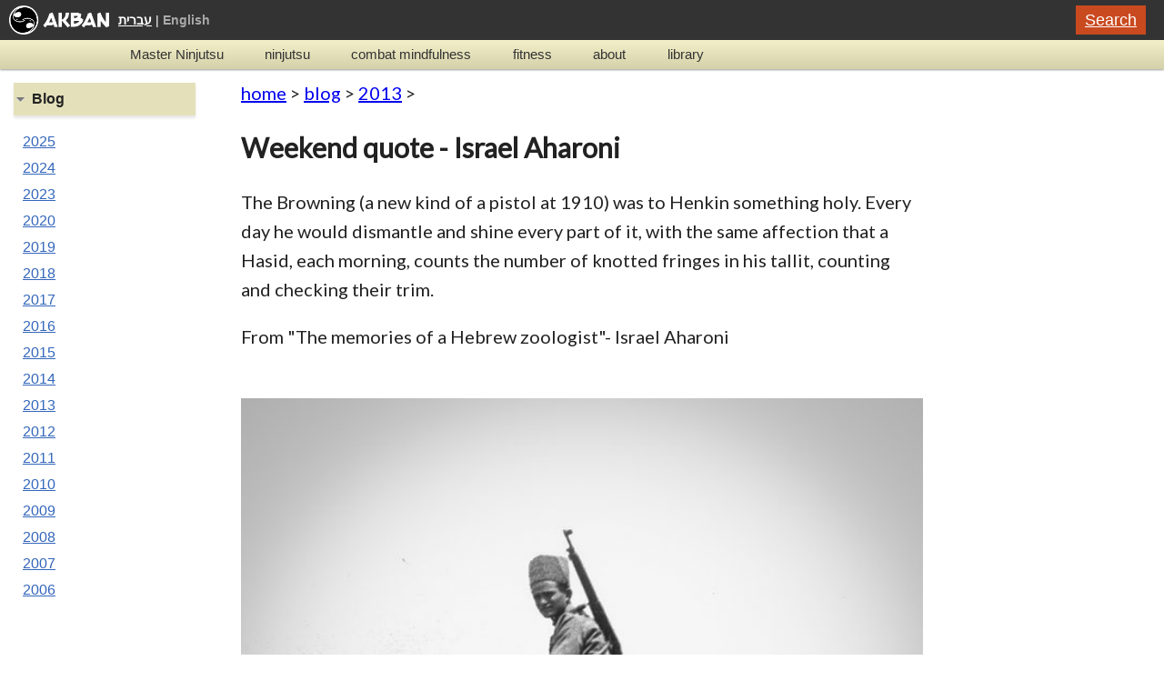

--- FILE ---
content_type: text/html
request_url: https://www.akban.org/blog/weekend-quote-israel-aharoni
body_size: 2589
content:
<!DOCTYPE html>
<html lang="en">
<head>
    <meta name="facebook-domain-verification" content="nf4t7e6iczsqvimx8ny5v5qeb5x2o0" />
    <!-- Google tag (gtag.js) -->
<script async src="https://www.googletagmanager.com/gtag/js?id=G-Z7M4S2LEP3"></script>
<script>
  window.dataLayer = window.dataLayer || [];
  function gtag(){dataLayer.push(arguments);}
  gtag('js', new Date());

  gtag('config', 'G-Z7M4S2LEP3');
</script>
<meta charset="UTF-8">
<meta name="viewport" content="width=device-width">
<title>Weekend quote - Israel Aharoni | AKBAN</title>
<link rel="canonical" href="https://www.akban.org/blog/weekend-quote-israel-aharoni">
<link rel="profile" href="https://gmpg.org/xfn/11">
<link rel="stylesheet" type="text/css" media="all" href="/sc/style.css">
<meta name="description" content="AKBAN Weekend Quote by Israel Aharoni - The Browning (a new kind of a pistol at 1910) was to Henkin something holy. Every day he would dismantle and…">
</head>
<body class="wordpress">
<header class="header" role="banner">
<div class="wrap">
<hgroup>
<div style="float: left;"><a href="/"><img src="/images/logo_side_eng1x.png" alt="AKBAN" width="110"></a></div>
<div class="lang"><a href="/hebrew/" style="color: #fff;">עברית</a><span class="hiddenOnSmall">&nbsp;|&nbsp;<a>English</a></span></div>
<a href="/search/" class="convert-button">Search</a>
<div style="clear: both;"></div>
</hgroup>
</div>
</header>
<nav class="nav" role="navigation">
    <div class="wrap">
        <div class="mobile-menu sub"><ul class="menu">
            <li><a title="Begin your Ninjutsu journey with structured training" href="/ninjutsu/course/start_the_path.html">Master Ninjutsu</a></li>
            <li><a title="Traditional Ninjutsu techniques, modern training methods, extensive video archive" href="/ninjutsu/">ninjutsu</a></li>
            <li><a title="Emotion regulation, mental resilience, and mindfulness for martial artists" href="/emotion_regulation/">combat mindfulness</a></li>
            <li><a title="AKBAN fitness program for lifelong martial arts training" href="/fitness/">fitness</a></li>
            <li><a title="AKBAN's story, instructors, and martial arts philosophy" href="/about/">about</a></li>
            <li><a title="AKBAN martial arts research, training methods, history and analysis organized for reference" href="/library/">library</a></li>
        </ul>
        </div>
<a class="showOnSmall collapsed-button toggle-mobile-menu"><span class="icon-bar"></span><span class="icon-bar"></span><span class="icon-bar"></span></a>
        <div class="hiddenOnSmall">
            <ul id="menu-main" class="menu">
            <li><a title="Begin your Ninjutsu journey with structured training" href="/ninjutsu/course/start_the_path.html">Master Ninjutsu</a></li>
            <li><a title="Traditional Ninjutsu techniques, modern training methods, extensive video archive" href="/ninjutsu/">ninjutsu</a></li>
            <li><a title="Emotion regulation, mental resilience, and mindfulness for martial artists" href="/emotion_regulation/">combat mindfulness</a></li>
            <li><a title="AKBAN fitness program for lifelong martial arts training" href="/fitness/">fitness</a></li>
            <li><a title="AKBAN's story, instructors, and martial arts philosophy" href="/about/">about</a></li>
            <li><a title="AKBAN martial arts research, training methods, history and analysis organized for reference" href="/library/">library</a></li>
            </ul>
        </div>
        <div style="clear: both;"></div>
</div>
</nav>
<div class="main wrap">
<div class="main-content">
<div id="content" class="narrow"><div class="breadcrumb"><a href="/">home</a> &gt; <a href="/blog/">blog</a> &gt; <a href="/blog/2013/">2013</a> &gt;</div>
<h1 data-meta-description="AKBAN Weekend Quote by Israel Aharoni - The Browning (a new kind of a pistol at 1910) was to Henkin something holy. Every day he would dismantle and shine every..." data-old-permalink="news/quote-aharoni" data-published="Fri Jul 12 2013 12:12:11 GMT+0300 (Israel Daylight Time)" data-tags="AKBAN Journal;Author: Yossi Sheriff;Quotation" data-timestamp="1373620331">Weekend quote - Israel Aharoni</h1><div style="white-space: pre-line;"><p>The Browning (a new kind of a pistol at 1910) was to Henkin something holy. Every day he would dismantle and shine every part of it, with the same affection that a Hasid, each morning, counts the number of knotted fringes in his tallit, counting and checking their trim.</p><p>From "The memories of a Hebrew zoologist"- Israel Aharoni</p><figure>
<img alt="zalman h. - Noter " src="https://i.imgur.com/D88wm20.jpg"/>
<figcaption>zalman h. - Noter </figcaption>
</figure>
<time class="date">12/07/2013</time>
<div class="meta" role="contentinfo"><a data-tag="AKBAN Journal">AKBAN Journal</a><p>Curated by <a href="/about/sheriff">Yossi Sheriff</a>, <a data-tag="Quotation">Quotation</a></p></div></div></div>
<div id="left-nav"><div class="portal">
    <h5 class="open">Blog</h5>
    <div class="menu-about-container">
        <ul id="menu-about" class="menu">
  <li><a href="/blog/2025/">2025</a></li>
  <li><a href="/blog/2024/">2024</a></li>
  <li><a href="/blog/2023/">2023</a></li>
  <li><a href="/blog/2020/">2020</a></li>
  <li><a href="/blog/2019/">2019</a></li>
  <li><a href="/blog/2018/">2018</a></li>
  <li><a href="/blog/2017/">2017</a></li>
  <li><a href="/blog/2016/">2016</a></li>
  <li><a href="/blog/2015/">2015</a></li>
  <li><a href="/blog/2014/">2014</a></li>
  <li><a href="/blog/2013/">2013</a></li>
  <li><a href="/blog/2012/">2012</a></li>
  <li><a href="/blog/2011/">2011</a></li>
  <li><a href="/blog/2010/">2010</a></li>
  <li><a href="/blog/2009/">2009</a></li>
  <li><a href="/blog/2008/">2008</a></li>
  <li><a href="/blog/2007/">2007</a></li>
  <li><a href="/blog/2006/">2006</a></li>
</ul>
    </div></div>



</div>
<div style="clear: both;"></div>
</div>
</div>
<footer id="footer">
<div class="wrap">
<div class="col" style="height: 20px;"></div>
<div class="col">

<p>(c) Copyright 1995–2025 AKBAN.</p>
<p>get in touch: <a style="color: #228B22;" href="https://wa.me/972525108747">WhatsApp</a> | <a href="mailto:info@akban.org">Email</a></p>
<h4>Navigation</h4>
    <div class="menu-main-container">
        <ul id="menu-main-1" class="menu">
            <li><a title="Begin your Ninjutsu journey with structured training" href="/ninjutsu/course/start_the_path.html">Master Ninjutsu</a></li>
            <li><a title="Traditional Ninjutsu techniques, modern training methods, extensive video archive" href="/ninjutsu/">ninjutsu</a></li>
            <li><a title="Emotion regulation, mental resilience, and mindfulness for martial artists" href="/emotion_regulation/">combat mindfulness</a></li>
            <li><a title="AKBAN fitness program for lifelong martial arts training" href="/fitness/">fitness</a></li>
            <li><a title="AKBAN's story, instructors, and martial arts philosophy" href="/about/">about</a></li>
            <li><a title="AKBAN martial arts research, training methods, history and analysis organized for reference" href="/library/">library</a></li>
            <li><a title="sitemap of akban.org" href="/sitemap">sitemap</a></li>
            <li><a title="Accessibility" href="/accessibility">accessibility</a></li>
        </ul></div>
</div>
<div class="col">
<div class="menu-training-places-container"><ul id="menu-training-places" class="menu">
    <li>Yossi Sheriff groups</li>
    <li><a href="/about/tel_aviv">Tel Aviv</a></li>
    <li><a title="אומנויות לחימה תל אביב נינג'יטסו" href="/hebrew/tel_aviv">תל אביב</a></li>
    <li><a title="אומנויות לחימה רמת השרון נינג'יטסו" href="/hebrew/ramat_hasharon">רמת השרון</a></li>
    <li><a title="Accessibility" href="/accessibility">accessibility</a></li>

</ul></div>
</div>
<div style="clear: both;"></div>
<div class="warning"><p>Training in martial arts and fitness is dangerous and might cause injury or worse. The material in this site is intended as a reference only. Any activity should be carried out under the supervision of a certified instructor. The site managers state that: Individual instructor seminars or lessons are posted on this site as a free service only.</p>
    <p style="text-align: right; direction: rtl;">הָאִימּוּנִים מְסֻכָּנִים וַעֲלוּלִים לִגְרֹם לִפְצִיעָה אוֹ גָּרוּעַ מִזֶּה. הַחֹמֶר בָּאֲתַר זֶה הוּא לְמַטְּרוֹת מֶחְקָר בִּלְבַד. כֹּל פְּעִילוּת צְרִיכָה לְהִתְבַּצֵּעַ תַּחַת פִּקּוּחוֹ שֶׁל מַדְרִיךְ מֻסְמָךְ וִינְגֵּייְט בִּלְבַד. הַהוֹדָעוֹת בָּאֲתַר הַקְּשׁוּרוֹת בִּפְעִילוּת הַדְרָכָה — שִׁעוּרִים וְסֶמִינָרִים, נִתָּנוֹת כְּשֵׁרוּת חִנָּם בִּלְבַד וְאֵינָן מְאֻרְגָּנוֹת עַל יְדֵי מְנַהֲלֵי הָאֲתַר </p>
<p style="text-align: right; direction: rtl;">אֲתַר זֶה מְנֻסָּח בִּלְשׁוֹן זָכָר, אַךְ מִתְיַחֵס לְכָל הַמִּינִים כְּאֶחָד. כָּל הַכָּתוּב בָּאֲתַר זֶה בִּלְשׁוֹן זָכָר מִתְיַחֵס גַּם לִנְקֵבָה וּלְהֵפֶךְ וְכָל הָאָמוּר בִּלְשׁוֹן יָחִיד, מִתְיַחֵס גַּם לְרַבִּים וּלְהֵפֶךְ.</p>

</div>
</div></footer>
<script async src="/sc/main.js"></script>
</body>
</html>


--- FILE ---
content_type: text/css
request_url: https://www.akban.org/sc/style.css
body_size: 6815
content:
@import url('https://fonts.googleapis.com/css2?family=Lato:wght@300;400&display=swap');
article, aside, details, figcaption, figure, footer, header, hgroup, nav, section {
	display: block;
}
div { box-sizing: border-box; }
audio, canvas, video {
	display: inline-block;
	*display: inline;
	*zoom: 1;
}
audio:not([controls]) {
	display: none;
}
[hidden] {
	display: none;
}
html {
	font-size: 100%;
	-webkit-text-size-adjust: 100%;
	-ms-text-size-adjust: 100%;
}
html, button, input, select, textarea {
	font-family: sans-serif;
	color: #222;
}
a {
	color: #00e;
}
a:visited {
	color: #551a8b;
}
a:hover {
	color: #06e;
}
a:focus {
	outline: thin dotted;
}
a:hover, a:active {
	outline: 0;
}
abbr[title] {
	border-bottom: 1px dotted;
}
b, strong {
	font-weight: bold;
}
blockquote {
	margin: 1em 40px;
}
dfn {
	font-style: italic;
}
hr {
	display: block;
	height: 1px;
	border: 0;
	border-top: 1px solid #ccc;
	margin: 1em 0;
	padding: 0;
}
ins {
	background: #ff9;
	color: #000;
	text-decoration: none;
}
mark {
	background: #ff0;
	color: #000;
	font-style: italic;
	font-weight: bold;
}
pre, code, kbd, samp {
	font-family: monospace, serif;
	_font-family: 'courier new', monospace;
	font-size: 1em;
	font-display: swap;
}
pre {
	white-space: pre;
	white-space: pre-wrap;
	word-wrap: break-word;
}
p+p {
	margin-top: 15px;
}
p {
	margin-top: 0;
}
q {
	quotes: none;
}
q:before, q:after {
	content: "";
	content: none;
}
small {
	font-size: 85%;
}
sub, sup {
	font-size: 75%;
	line-height: 0;
	position: relative;
	vertical-align: baseline;
}
sup {
	top: -0.5em;
}
sub {
	bottom: -0.25em;
}
ol {
    list-style-type: decimal;
    padding-left: 1.5em; /* Adjust as needed */
    margin-left: 0;
}
ul {
    list-style-type: disc; /* You can also use other types like 'circle' or 'square' */
    padding-left: 1.5em; /* Adjust as needed */
    margin-left: 0;
}

dd {
	margin: 0 0 0 40px;
}
nav ul, nav ol {
	list-style: none;
	list-style-image: none;
	margin: 0;
	padding: 0;
}
img {
	border: 0;
	-ms-interpolation-mode: bicubic;
}
svg:not(:root) {
	overflow: hidden;
}
figure {
	margin: 0;
}
form {
	margin: 0;
}
fieldset {
	border: 0;
	margin: 0;
	padding: 0;
}
label {
	cursor: pointer;
}
legend {
	border: 0;
	*margin-left: -7px;
	padding: 0;
	white-space: normal;
}
button, input, select, textarea {
	font-size: 100%;
	margin: 0;
	vertical-align: baseline;
	*vertical-align: middle;
}
button, input {
	line-height: normal;
}
button, input[type="button"], input[type="reset"], input[type="submit"] {
	cursor: pointer;
	-webkit-appearance: button;
	*overflow: visible;
}
button[disabled], input[disabled] {
	cursor: default;
}
input[type="checkbox"], input[type="radio"] {
	box-sizing: border-box;
	padding: 0;
	*width: 13px;
	*height: 13px;
}
input[type="search"]::-webkit-search-decoration, input[type="search"]::-webkit-search-cancel-button {
	-webkit-appearance: none;
}
button::-moz-focus-inner, input::-moz-focus-inner {
	border: 0;
	padding: 0;
}
textarea {
	overflow: auto;
	vertical-align: top;
	resize: vertical;
}
input:valid, textarea:valid {}
input:invalid, textarea:invalid {
	background-color: #f0dddd;
}
table {
	border-collapse: collapse;
	border-spacing: 0;
}
td {
	vertical-align: top;
}
.chromeframe {
	margin: 0.2em 0;
	background: #ccc;
	color: black;
	padding: 0.2em 0;
}
div>h1:first-child, div>h2:first-child, div>h3:first-child, div>h4:first-child, div>h5:first-child {
	margin-top: 0;
}
body {
	min-height: 480px;
	margin: 0;
	font: 400 18px/1.625 "Helvetica Neue", Helvetica, Arial, sans-serif;
	background-color: #fff;
	font-display: swap;
}
@font-face {
	font-family: 'icomoon';
	src: url('https://s3-us-west-2.amazonaws.com/images.akban.org/fonts/icomoon.eot');
	src: url('https://s3-us-west-2.amazonaws.com/images.akban.org/fonts/icomoon.eot?#iefix') format('embedded-opentype'), url('https://s3-us-west-2.amazonaws.com/images.akban.org/fonts/icomoon.woff') format('woff'), url('https://s3-us-west-2.amazonaws.com/images.akban.org/fonts/icomoon.ttf') format('truetype'), url('https://s3-us-west-2.amazonaws.com/images.akban.org/fonts/icomoon.svg#icomoon') format('svg');
	font-weight: normal;
	font-style: normal;
	font-display: swap;
}
.wrap {
	max-width: 1280px;
	margin: 0 auto;
	padding: 0 15px;
}
/* ============================
   Image wrap-around styles
   ============================ */
.wrap-around {
  float: right;
  margin-right: 10px;
  margin-bottom: 10px;
}
.header .wrap, .nav .wrap {
	padding: 0;
}
.hide {
	display: none;
}
.top-search {
	float: right;
	margin-top: -3px;
	width: 206px;
}
.header {
	background: #333;
	padding: 6px 10px;
	height: 32px;
}
.convert-button, .convert-button:hover, .mc-popup-button, .mc-popup-button:hover {
	margin-right: 10px;
	cursor: pointer;
	color: #fff !important;
	padding: 0 10px;
	background: #ca4a1f;
	float: right;
	line-height: 32px;
}
.header h1 {
	margin: 0 !important;
	line-height: 1em;
	}

.lang {
	float: left;
	margin-left: 10px;
	font-size: 0.8em;
	line-height: 32px;
	color: #fff;
}
.lang a {
	color: #aaa;
	font-weight: bold;
}
.nav {
	height: 32px;
	position: relative;
	background: #f4f1ca;
	padding: 0 10px;
	font-size: 14px;
	background: -moz-linear-gradient(#F4F1CA, #D4D1AA);
	background: -webkit-linear-gradient(#F4F1CA, #D4D1AA);
	background: -o-linear-gradient(#F4F1CA, #D4D1AA);
	background: linear-gradient(#F4F1CA, #D4D1AA);
	-moz-box-shadow: 0 1px 2px rgba(0, 0, 0, 0.4);
	-webkit-box-shadow: 0 1px 2px rgba(0, 0, 0, 0.4);
	-o-box-shadow: 0 1px 2px rgba(0, 0, 0, 0.4);
	box-shadow: 0 1px 2px rgba(0, 0, 0, 0.4);
}
#menu-main>li {
	float: left;
}
.nav div>a {
	margin: 4px 0;
}
#menu-main>li a {
	color: #333;
	font-size: 15px;
	display: block;
	text-decoration: none;
	padding: 4px 1.5125em;
}
#menu-main>li a.selected {
	font-weight: bold;
	background: #fff;
}
.nav .breadcrumbs>a {
	display: block;
	position: relative;
	float: left;
	text-decoration: underline;
	max-width: 300px;
	white-space: nowrap;
	overflow: hidden;
}
.nav .breadcrumbs>a.inactive {
	font-weight: bold;
	color: #555;
	text-decoration: none;
}
.nav a+a {
	background: url(https://s3-us-west-2.amazonaws.com/images.akban.org/arrow.png) 0 50% no-repeat;
	padding-left: 15px;
	margin-left: 10px;
}
.nav .collapsed-button {
	float: left !important;
	padding: 5px;
	border: 1px solid transparent;
	cursor: pointer;
	border-radius: 3px;
}
.nav .collapsed-button+a {
	margin-left: 0;
	background: none;
	padding-left: 7px;
}
.nav .collapsed-button:hover, .nav .collapsed-button.active {
	background: #c4c19a;
}
.icon-bar {
	display: block;
	width: 20px;
	height: 3px;
	background: #333;
	border-radius: 1px;
	box-shadow: 0 1px 0 rgba(0, 0, 0, 0.25)
}
.icon-bar+.icon-bar {
	margin-top: 3px;
}
.nav .sub {
	min-width: 160px;
	display: none;
	position: absolute;
	z-index: 999;
	top: 30px;
	padding: 3px 0;
	border: 1px solid rgba(0, 0, 0, 0.2);
	border-radius: 4px;
	background: #f9f9f9;
	box-shadow: 0 3px 7px rgba(0, 0, 0, 0.2);
}
.nav .sub.show {
	display: block;
}
.nav .sub a {
	display: block;
	padding: 3px 20px;
	font-size: 16px;
}
.nav .sub a:hover {
	background: #ddd;
}
.nav .sub:before {
	position: absolute;
	top: -7px;
	left: 5px;
	display: inline-block;
	border-right: 7px solid transparent;
	border-bottom: 7px solid #ccc;
	border-left: 7px solid transparent;
	border-bottom-color: rgba(0, 0, 0, 0.2);
	content: '';
}
.nav .sub:after {
	position: absolute;
	top: -6px;
	left: 5px;
	display: inline-block;
	border-right: 6px solid transparent;
	border-bottom: 6px solid #f9f9f9;
	border-left: 6px solid transparent;
	content: '';
}
.nav>ul li {
	float: left;
	display: block;
	padding: 0 20px;
}
.nav a {
	color: #333;
	text-decoration: none;
}
.nav-header {
	display: block;
	padding: 3px 20px;
	font-size: 11px;
	font-weight: bold;
	line-height: 20px;
	color: #999999;
	text-shadow: 0 1px 0 rgba(255, 255, 255, 0.5);
	text-transform: uppercase;
}
.search {
	display: block;
	font-size: 18px;
	width: 200px;
	border: 1px solid #ccc;
	border-radius: 5px;
}
.main {
	clear: both;
	position: relative;
	padding-top: 10px;
}
.breadcrumbs {
	font-size: 15px;
	color: #666;
}
#content img, #content iframe {
	width: 100%;
}
.summary {
    background-color: #f5f5f5;
    border-left: 4px solid #333;
    padding: 15px;
    margin-bottom: 25px;
}
#toc li {
	list-style-type: none;
}
#footer {
	margin-top: 3%;
	background: #f5f5f5;
	background: -moz-linear-gradient(#eeeeee, #ddd);
	background: -o-linear-gradient(#eeeeee, #ddd);
	background: -webkit-linear-gradient(#eeeeee, #ddd);
	-moz-box-shadow: 0 0 2px 0 rgba(0, 0, 0, 0.2);
	box-shadow: 0 0 2px 0 rgba(0, 0, 0, 0.2);
}
#footer {
	padding: 2.8333% 2.8333% 5%;
	font-size: 14px;
}
#footer p {
	margin: 0.4em 0;
}
#footer ul {
	padding-left: 15px;
}
#footer li {
	list-style-type: square;
}
#footer .col {
	float: left;
	width: 30%;
	margin-right: 3%;
}
.caret {
	display: inline-block;
	width: 0;
	height: 0;
	vertical-align: top;
	border-top: 12px solid #555;
	border-right: 8px solid transparent;
	border-left: 8px solid transparent;
	content: "";
	margin-top: 0;
	margin-left: 0;
}
#catlinks {
	clear: both;
	padding-top: 15px;
}
h1, h2 {
	clear: left;
}
.videoResult {
	width: 45%;
	margin-right: 2%;
	float: left;
	padding: 5px;
	background: #f0f0f0;
	border: 1px solid #ccc;
	margin-bottom: 5px;
	min-height: 270px;
}
.videoResult>div:first-child {
	position: relative;
}
.loadVideo {
	background: url(https://s3-us-west-2.amazonaws.com/images.akban.org/youtube-play.png) 50% 50% no-repeat;
	position: absolute;
	z-index: 3;
	width: 100%;
	height: 100%;
	cursor: pointer;
}
.loadVideo+img {
	width: 100%;
	position: relative;
	z-index: 2;
}
.video-container {
	position: relative;
	padding-bottom: 56.25%;
	height: 0;
	overflow: hidden;
}
.video-container iframe, .video-container object, .video-container embed {
	position: absolute;
	top: 0;
	left: 0;
	width: 100%;
	height: 100%;
}
.leftcol {
	float: left;
	width: 48%;
	padding-right: 4%;
}
.rightcol {
	float: left;
	width: 48%;
}
.warning {
	margin-top: .78em;
	padding: 1.5625%;
	background: #fff;
	color: #000;
	box-shadow: 0 0 3px #ba0000;
}
.collapsed_section_header {
	background: url('https://s3-us-west-2.amazonaws.com/images.akban.org/hide.png') 100% 50% no-repeat;
	cursor: pointer;
	padding-right: 30px;
}
.collapsed {
	background-image: url('https://s3-us-west-2.amazonaws.com/images.akban.org/show.png');
}
div.tright, div.floatright, table.floatright {
	font-size: 0.8em;
}
.searchButton {
	margin-left: 5px;
	color: #222;
	font-size: 16px;
	line-height: 32px;
	float: right;
	cursor: pointer;
	padding: 0 9px;
	background: #777;
	display: none;
}
.searchButton:hover {
	color: #ccc;
}
.showOnSmall {
	display: none !important;
}
[data-icon]:before {
	font-family: 'icomoon';
	content: attr(data-icon);
	speak: none;
	font-weight: normal;
	font-variant: normal;
	text-transform: none;
	line-height: 1;
	-webkit-font-smoothing: antialiased;
	font-display: swap;
}
li[data-icon] {
	font-size: 24px;
	line-height: 24px;
	color: #999;
	margin: 8px 0;
	list-style-type: none;
}
li[data-icon="y"]:hover {
	color: #f00;
}
li[data-icon="r"]:hover, li[data-icon="m"]:hover, li[data-icon="h"]:hover {
	color: #f60;
}
li[data-icon="t"]:hover {
	color: #4099ff;
}
li[data-icon="f"]:hover {
	color: #3b5998;
}
li[data-icon="g"]:hover {
	color: #f90101;
}
li[data-icon] a {
	font-size: 14px;
	vertical-align: top;
	padding-left: 10px;
}
.main-content {
	position: relative;
	width: 100%;
	display: inline-block;
}
#content.narrow {
	width: 80%;
	min-height: 400px;
	padding: 0 0 20px 20%;
}
#left-nav {
	position: absolute;
	left: 0;
	top: 0;
	width: 16%;
	min-height: 200px;
}
#left-nav h5 {
	-moz-box-shadow: 0 3px 3px rgba(0, 0, 0, 0.1);
	-webkit-box-shadow: 0 3px 3px rgba(0, 0, 0, 0.1);
	box-shadow: 0 3px 3px rgba(0, 0, 0, 0.1);
	cursor: pointer;
	padding: 5px 10px 5px 20px;
	margin: 5px 0 5px 0;
	font-family: Open Sans, sans-serif;
	font-size: 16px;
	background: #e4e1ba;
	background-position: 0 50%;
	background-repeat: no-repeat;
	background-image: url(https://s3-us-west-2.amazonaws.com/images.akban.org/arrow-right.png);
	font-display: swap;
}
#left-nav h5:hover {
	text-decoration: underline;
}
#left-nav h5.open, #right h5.open {
	background-image: url(https://s3-us-west-2.amazonaws.com/images.akban.org/arrow-down.png);
}
#left-nav .first h5 {
	margin-top: 0;
}
#left-nav ul {
	padding: 0 0 10px;
	font-family: Open Sans, sans-serif;
	font-size: 16px;
	font-display: swap;
}
#left-nav li {
	margin: 3px 0;
	list-style: none;
}
#left-nav li a {
	color: #36b;
}
#left-nav div>ul>li {
	margin-left: 10px;
}
#left-nav li a.selected {
	color: #000;
	font-weight: bold;
	text-decoration: none;
}
#right .right-widget {
	margin-bottom: 1.04167em;
}
#right h3 {
	color: #222;
	font-size: 16px;
}
#right li>a {
	color: #36b;
}
#right ul {
	font-size: 14px;
	padding-left: 20px;
}
#intro {
	margin-top: 20px
}
article {
	margin-bottom: 60px;
}
article h1 {
	font-size: 30px;
	line-height: 130%;
	margin: 0.15625em 0;
}
article h2 {
	font-weight: 400;
	font-size: 30px;
	margin: 0;
}
article h1 a {
	color: #333 !important;
	text-decoration: none;
}
article h2 a {
	color: #36b;
}
.meta {
	font-size: 15px;
	color: #666;
	margin-bottom: 10px;
}
.post .meta a {
	color: #36b;
}
.meta.date {
	font-size: 18px;
	color: #aaa;
	margin-bottom: 10px;
}
.metafloat {
	float: right;
	margin: 0 0 10px 10px;
	width: 100px;
	font-size: 11px;
	color: #555;
}
.nav li.current_page_item>a, .nav li.current_page_ancestor>a, .nav li.current-menu-item>a, .nav li.current-menu-ancestor>a, .nav li.current-page-ancestor>a {
	font-weight: bold;
}
.expandButton {
	color: #777;
	font-size: 16px;
	cursor: pointer;
	background: url(https://s3-us-west-2.amazonaws.com/images.akban.org/arrow-right.png) 0 40% no-repeat;
	padding-left: 20px;
}
.expanded {
	background: url(https://s3-us-west-2.amazonaws.com/images.akban.org/arrow-down.png) 0 40% no-repeat;
	text-decoration: none;
}
.data-table {
	margin-left: -6px;
	margin-bottom: 10px;
	padding: 0;
	border-top: solid 1px #aaa;
	border-left: solid 1px #aaa;
}
.dara-table tr {
	height: 20px;
	background: #f7f7f7;
}
.data-table .zebra {
	background: #e6e3d2;
}
.data-table th, .data-table td {
	margin-bottom: 1em;
	padding: 2px 10px;
	border-bottom: solid 1px #aaa;
	border-right: solid 1px #aaa;
}
.data-table th {
	background: #eee;
}
.data-table td {
	color: #000;
	font-size: 0.9em;
	letter-spacing: 0;
	text-align: left;
	padding: 5px 10px;
	background: #fff;
}
.point-to-note {
	background: #eee;
	border: dotted 1px #bbb;
	color: #333;
	font-size: 1em !important;
	padding: 1em;
}
.category-tags {
  margin-top: 3em;
  font-size: 0.9em;
  color: #555;
}
.category-tags .tag {
  display: inline-block;
  background: #eef;
  color: #003;
  margin-left: 0.5em;
  padding: 2px 8px;
  border-radius: 4px;
  text-decoration: none;
}

.CategoryTreeChildren {
	margin-left: 1.5ex;
}
.CategoryTreeBullet {
	cursor: pointer;
}
.CategoryTreeEmptyBullet {
	cursor: default;
}
.CategoryTreeLabelPage {
	font-style: italic;
}
.CategoryTreeParents {
	margin-top: 1.5ex;
	font-style: italic;
}
.CategoryTreeResult {
	margin-top: 1.5ex;
}
.CategoryTreeTag {
	margin-top: 0.5ex;
	margin-bottom: 0.5ex;
}
.CategoryTreeNotice {
	font-style: italic;
}
.CategoryTreeCategoryBarItem {
	margin: -0.5ex 0 0 1ex;
	padding: 0;
	zoom: 1;
	*display: inline;
}
.CategoryTreeSection {
	direction: ltr;
}
#bodyContent, #content {
	font-family: Lato;
	font-size: 20px;
	font-display: swap;

}
#bodyContent h1 {
	font-size: 40px;
}
#content h1 {
	font-size: 30px;
}
div.tright, div.floatright, table.floatright {
	clear: right;
	float: right;
	margin-left: 10px;
}
div.tleft, div.floatleft, table.floatleft {
	float: left;
	clear: left
}
div.floatright, table.floatright, div.floatleft, table.floatleft {
	position: relative
}
.info {
	background: #fff;
	box-shadow: 0 0 2px rgba(0, 0, 0, 0.2);
	padding: 5px 7px;
	margin-bottom: 10px
}
#toc {
	background: none repeat scroll 0 0 #F5F5F5;
	border: 1px solid #EEEEEE;
	font-size: 11px;
	padding: 4px 8px
}
#toc h2 {
	font-size: 13px;
	font-weight: bold;
	display: inline
}
.mainpage-col {
	width: 70%;
	float: left
}
.kyusho-media-block {
  margin: 2em 0;
  padding: 1em;
  border: 1px solid #ccc;
  border-radius: 8px;
  background-color: #f9f9f9;
}

.kyusho-media-block h3 {
  margin-top: 0;
  font-size: 1.2em;
  color: #222;
}

@media (min-width: 700px) {
	#menu-main>li a:hover {
		background: #efefef;
		color: #373737;
	}
}
@media (max-width: 800px) {
	.nav .breadcrumbs>a {
		max-width: 250px;
	}
	#content.narrow {
		width: 100%;
		padding: 0;
		margin: 0;
	}
	#left-nav {
		position: relative;
		top: auto;
		width: 100%;
	}
}
@media (max-width: 700px) {
	#menu-main {
		height: 32px;
		overflow: hidden;
		white-space: nowrap;
	}
	.hiddenOnSmall {
		display: none !important;
	}
	.showOnSmall {
		display: block !important;
	}
}
@media (max-width: 600px) {
	h1 {
		font-size: 1.5em;
	}
	#bodyContent h1, #content h1 {
		font-size: 30px;
	}
	#bodyContent, #content {
		font-size: 18px;
	}
	.leftcol {
		float: none;
		width: 100%;
		padding: 0;
	}
	.rightcol {
		float: none;
		width: 100%;
	}
	#footer .col {
		float: none;
		width: 100%;
		margin: 0 auto;
	}
	.nav .breadcrumbs .catlink1 {
		display: none !important;
	}
	.videoResult {
		width: 100%;
		margin-right: 0;
		padding: 5px;
		min-height: auto;
	}
	.searchButton {
		display: block;
	}
	.top-search, .metafloat {
		display: none;
	}
	.mainpage-col {
		width: 100%;
		float: none
	}
	.header, .nav {
		height: auto;
	}
	.header {
		min-height: 32px;
	}
}
@media (max-width: 450px) {
	.top-search {
		clear: both;
		float: none;
		width: 95%;
	}
	.search {
		width: 100%;
	}
	.lang {
		font-size: 0.9em;
	}
	div.tright, div.floatright, table.floatright, div.tleft, div.floatleft, table.floatleft {
		float: none !important;
		margin: 0;
	}
}
.ir {
	display: block;
	border: 0;
	text-indent: -999em;
	overflow: hidden;
	background-color: transparent;
	background-repeat: no-repeat;
	text-align: left;
	direction: ltr;
	*line-height: 0;
}
.ir br {
	display: none;
}
.hidden {
	display: none !important;
	visibility: hidden;
}
.visuallyhidden {
	border: 0;
	clip: rect(0 0 0 0);
	height: 1px;
	margin: -1px;
	overflow: hidden;
	padding: 0;
	position: absolute;
	width: 1px;
}
.visuallyhidden.focusable:active, .visuallyhidden.focusable:focus {
	clip: auto;
	height: auto;
	margin: 0;
	overflow: visible;
	position: static;
	width: auto;
}
.invisible {
	visibility: hidden;
}
.clearfix:before, .clearfix:after {
	content: "";
	display: table;
}
.clearfix:after {
	clear: both;
}
.clearfix {
	*zoom: 1;
}
/* ================================
   Side menus: <details>/<summary>
   Scope: only side columns
   ================================ */

/* 1) Base block spacing */
#left-nav details,
#right details {
  margin: 5px 0;
  border-radius: 2px;
}

/* 2) Header row (match old h5 look) */
#left-nav summary,
#right summary {
  display: block;
  cursor: pointer;
  padding: 5px 10px 5px 20px; /* left padding leaves room for arrow */
  font-family: Open Sans, sans-serif;
  font-size: 16px;
  background: #e4e1ba;
  background-position: 0 50%;
  background-repeat: no-repeat;
  background-image: url(https://s3-us-west-2.amazonaws.com/images.akban.org/arrow-right.png);
  box-shadow: 0 3px 3px rgba(0,0,0,0.1);
}

/* remove native marker so we can use your PNG arrow */
#left-nav summary::-webkit-details-marker,
#right summary::-webkit-details-marker { display: none; }

/* 3) Open state: swap arrow (same PNGs as old CSS) */
#left-nav details[open] > summary,
#right details[open] > summary {
  background-image: url(https://s3-us-west-2.amazonaws.com/images.akban.org/arrow-down.png);
}

/* 4) Hover/focus affordances */
#left-nav summary:hover,
#right summary:hover { text-decoration: underline; }
#left-nav summary:focus,
#right summary:focus {
  outline: 2px solid #c4c19a;
  outline-offset: 2px;
}

/* 5) Lists inside details */
#left-nav details > ul,
#right details > ul {
  margin: 6px 0 10px 0;
  padding-left: 10px;
  list-style: none; /* prevent bullets in right column */
}

/* list items and links */
#left-nav details li,
#right details li { margin: 3px 0; }
#left-nav details a,
#right details a { color: #36b; }

/* Emphasize current page if present (works with aria-current) */
#left-nav a[aria-current="page"],
#right a[aria-current="page"] {
  color: #000;
  font-weight: bold;
  text-decoration: none;
}

/* 6) Nested details (e.g., Fitness: Tables/Tips, Wiki: Ryū) */
#left-nav details details,
#right details details {
  margin: 4px 0 6px 10px;            /* indent nested groups */
  border-left: 2px dashed #ddd;       /* subtle hierarchy cue */
  padding-left: 8px;
}

#left-nav details details > summary,
#right details details > summary {
  font-size: 15px;
  background: #f1efcf;
  background-image: url(https://s3-us-west-2.amazonaws.com/images.akban.org/arrow-right.png);
  box-shadow: none;                   /* lighter than top-level */
}

#left-nav details details[open] > summary,
#right details details[open] > summary {
  background-image: url(https://s3-us-west-2.amazonaws.com/images.akban.org/arrow-down.png);
}
/* A) Visual rhythm, compact but readable */
#left-nav details,
#right details { border: 1px solid #eee; background: #fff; }

#left-nav summary,
#right summary {
  line-height: 1.35;                 /* tighter than body */
  user-select: none;                 /* avoid accidental text select */
  -webkit-tap-highlight-color: rgba(0,0,0,0.06);
}

/* B) Tap target sizing on mobile (menu sits below content there) */
@media (max-width: 700px) {
  #left-nav summary,
  #right summary { padding: 10px 12px 10px 28px; }  /* bigger target */
  #left-nav details > ul,
  #right details > ul { padding-left: 14px; }       /* keep lists tidy */
}

/* C) Subtle separators & list spacing */
#left-nav details + details,
#right details + details { margin-top: 8px; }

#left-nav details > ul li,
#right details > ul li { margin: 2px 0; }

/* D) Active/hover feedback for keyboard & touch */
#left-nav summary:hover,
#right summary:hover { background-color: #e9e6c6; }     /* slight lift */
#left-nav summary:focus-visible,
#right summary:focus-visible {
  outline: 2px solid #c4c19a;
  outline-offset: 2px;
}

/* E) Make nested groups clearly subordinate */
#left-nav details details,
#right details details {
  margin: 4px 0 8px 12px;
  border-left: 2px dashed #e3e3e3;
  padding-left: 8px;
}

#left-nav details details > summary,
#right details details > summary {
  background-color: #f4f2d4;          /* lighter than top-level */
}

/* F) Keep long link text from overflowing on narrow screens */
#left-nav details a,
#right details a {
  word-wrap: break-word;
  overflow-wrap: anywhere;
}

/* G) Optional: arrow icons via pure CSS (no PNGs).
      Comment OUT the previous background-image rules if you enable this. */
/*
#left-nav summary::before,
#right summary::before {
  content: "";
  display: inline-block;
  width: 0; height: 0;
  border-top: 6px solid transparent;
  border-bottom: 6px solid transparent;
  border-left: 7px solid #555;     # triangle ►
  margin-right: 8px;
  position: relative; left: -6px;  # approximates old left padding
}
#left-nav details[open] > summary::before,
#right details[open] > summary::before {
  transform: rotate(90deg);        # ▼
  transform-origin: 3px 6px;
}
*/
/* Optional: unify arrow position/size; bump left padding to match */
#left-nav summary, #right summary {
  background-position: 8px 50%;
  background-size: 11px auto;  /* adjust 9–13px to taste */
  padding-left: 26px;          /* was 20px; gives room for the arrow */
}
#left-nav details details > summary, #right details details > summary {
  background-position: 8px 50%;
  background-size: 10px auto;  /* nested a touch smaller */
  padding-left: 26px;
}

@media print {
	* {
		background: transparent !important;
		color: black !important;
		box-shadow: none !important;
		text-shadow: none !important;
		filter: none !important;
		-ms-filter: none !important;
	}
	a, a:visited {
		text-decoration: underline;
	}
	a[href]:after {
		content: " ("attr(href) ")";
	}
	abbr[title]:after {
		content: " ("attr(title) ")";
	}
	.ir a:after, a[href^="javascript:"]:after, a[href^="#"]:after {
		content: "";
	}
	pre, blockquote {
		border: 1px solid #999;
		page-break-inside: avoid;
	}
	thead {
		display: table-header-group;
	}
	tr, img {
		page-break-inside: avoid;
	}
	img {
		max-width: 100% !important;
	}
	@page {
		margin: 0.5cm;
	}
	p, h2, h3 {
		orphans: 3;
		widows: 3;
	}
	h2, h3 {
		page-break-after: avoid;
	}
}
/* ===================
   Gallery Styles Start
   =================== */

.image-gallery {
  display: grid;
  grid-template-columns: repeat(4, 1fr);
  gap: 16px;
  padding: 0 10px;
}

.image-gallery img {
  max-width: 100%;
  height: auto;
  border-radius: 8px;
  box-shadow: 0 4px 6px rgba(0, 0, 0, 0.1);
}

@media screen and (max-width: 600px) {
  .image-gallery {
    grid-template-columns: repeat(2, 1fr);
  }

  .gallery-text {
    font-size: 14px;
    margin-top: 10px;
  }
}

/* =================
   Gallery Styles End
   ================= */
/* =================
   lightbox Gallery Styles start
   ================= */
.lightbox {
  display: none;
  position: fixed;
  z-index: 999;
  top: 0;
  left: 0;
  width: 100%;
  height: 100%;
  background-color: rgba(0, 0, 0, 0.8);
}

.lightbox img {
  display: block;
  margin: auto;
  max-width: 90%;
  max-height: 90%;
  border-radius: 8px;
  box-shadow: 0 4px 6px rgba(0, 0, 0, 0.1);
}

.close-lightbox {
  position: absolute;
  top: 20px;
  right: 30px;
  color: #fff;
  font-size: 40px;
  cursor: pointer;
}
/* =================
   lightbox Gallery Styles ends
   ================= */
/* =================
   attribution for other authors
   Usage: Add class="section attribution" to div
   Example: <div class="section attribution">
            <p>Technical analysis by [Author Name]</p>
            <p>Edited by [Editor Name]</p>
            </div>
   ================= */
.section.attribution {
    font-size: 0.85em;
    color: #666;
    margin: 10px 0 30px 0;
    padding: 8px 12px;
    background: #f9f9f9;
    border-radius: 3px;
}

.section.attribution h2 {
    display: none;  /* Removes the "About This Research" heading */
}

.section.attribution p {
    margin: 3px 0;
    line-height: 1.4;
}
/* =================
   attribution Styles ends
   ================= */
